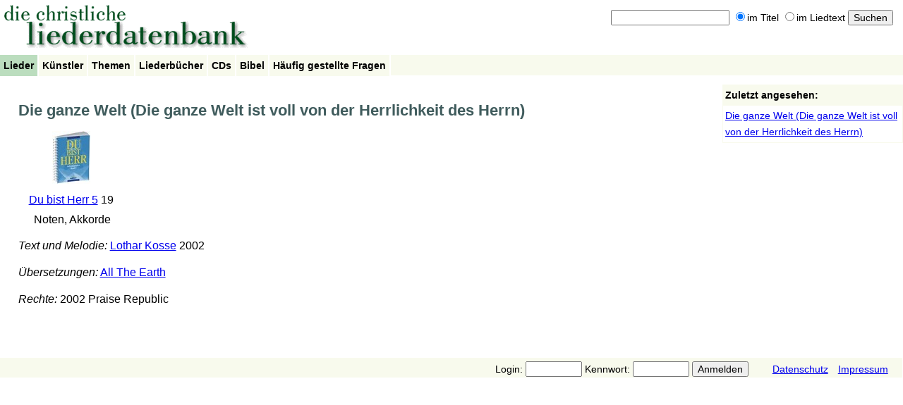

--- FILE ---
content_type: text/html; charset=UTF-8
request_url: https://liederdatenbank.strehle.de/song/20188
body_size: 1991
content:
<!DOCTYPE HTML PUBLIC "-//W3C//DTD HTML 4.01//EN" "http://www.w3.org/TR/html4/strict.dtd">
<html>

<!-- HTML Head -->

<head>

<title>Liederdatenbank: Die ganze Welt (Die ganze Welt ist voll von der Herrlichkeit des Herrn)</title>
<meta http-equiv="Content-Type" content="text/html; charset=UTF-8" />
<meta name="viewport" content="width=device-width, initial-scale=1" />
<link rel="stylesheet" type="text/css" href="/css/styles.css" />
<!-- <link rel="alternate" type="application/rss+xml" title="Liederdatenbank: Aktuelles" href="/blog/feed" /> -->
<!-- <link rel="alternate" type="application/rss+xml" title="Liederdatenbank: Aktuelles (Kommentare)" href="/blog/comments/feed" /> -->
<link rel="alternate" type="application/atom+xml" title="Liederdatenbank: Neue Lieder" href="/feed/changes" />

<script type="text/javascript">
// <![CDATA[
var LDB_WWW = '/';
// ]]>
</script>

<script type="text/javascript" src="/ldb.js"></script>


</head>

<body>

<div id="root">

    <div id="header">

        <!-- Banner text graphics -->
    
        <div id="banner">
        
            <a href="/"><img src="/img/ldb_banner.gif" width="355" height="75" alt="" border="0" /></a>
            
        </div>


        <!-- Search form -->

        
        <div id="searchform">
        
            <form method="get" action="/search" name="header_search">

            <input type="text" name="query" id="searchform_query" value="" />

            <label><input type="radio" name="mode" id="searchform_mode_title" value="title" checked="checked" />im Titel</label>
            <label><input type="radio" name="mode" id="searchform_mode_fulltext" value="fulltext"  />im Liedtext</label>

            <input type="submit" id="searchform_submit" value="Suchen" />

            </form>

        </div> <!-- id="searchform" -->

                
        <!-- Menu bar -->
    
        <div id="mainmenu">
        
            <ul>
            
                <li class="selected"><a href="/songs">Lieder</a></li>
                <li ><a href="/artists">Künstler</a></li>
                <li ><a href="/keywords">Themen</a></li>
                <li ><a href="/songbooks">Liederbücher</a></li>
                <li ><a href="/cds">CDs</a></li>
                <li ><a href="/bible">Bibel</a></li>
                
                                
                                
                <li ><a href="/faq">Häufig gestellte Fragen</a></li>

                <!-- <li><a href="/blog">Aktuelles</a></li> -->
    
            </ul>    

        </div> <!-- id="mainmenu" -->


    </div> <!-- id="header" -->

<!-- Page content -->

<div id="content">


<!-- Title -->
    
<h1>

    Die ganze Welt (Die ganze Welt ist voll von der Herrlichkeit des Herrn)
    
</h1>


<!-- "Edit song" link -->



<!-- Audio player -->



<!-- Songbooks -->

<div>

    
    <div valign="bottom" align="center" style="float:left;">

        <div style="min-height:130px; min-width:150px;">

            <div style="min-height:80px;">
                                <a href="/songbook/9081"><img src="/files/2006/06-24/d6/7c/43/upload_816058s.jpg" border="0" alt="" /></a><br />
                            </div>

            <div>

                <a href="/songbook/9081">Du bist Herr 5</a> 19
                <br />
                &nbsp;Noten, Akkorde
            </div>

        </div>

    </div>

    
    <div class="clearboth"></div>                

</div>


<!-- Artists -->

<div>

    
    <div>
        <i>Text und Melodie:</i>

        
        
        <a href="/artist/36">Lothar Kosse</a> 2002
        
    </div>

    
</div>


<!-- Original song -->



<!-- Translated songs -->


<div>

	<i>Übersetzungen:</i>

	
	
	<a href="/song/20189">All The Earth</a>

	
</div>



<!-- Copyright -->


<div>
	<i>Rechte:</i> 2002 Praise Republic</div>



<!-- Keywords -->



<!-- Bible references -->



<!-- CDs -->



<!-- Comment -->



<!-- URL -->



<!-- CCLI SongSelect -->



<!-- List comments -->

<div>

    <!-- Comment list -->

    
    <!-- "Add comment" form -->

    
</div>


<!-- End of page content -->

</div> <!-- id="content" -->


    <!-- Sidebar -->

    <div id="sidebar">


        <!-- History -->

        
        <div id="history_div">
        
            
<h2>Zuletzt angesehen:</h2>

<ul>
<li><a href="/song/20188">Die ganze Welt (Die ganze Welt ist voll von der Herrlichkeit des Herrn)</a></li>


</ul>
            
        </div> <!-- id="history_div" -->

        
    
        <!-- Songlist -->
    
        

    </div> <!-- id="sidebar" -->


    <!-- Clear content/sidebar float -->
    
    <div class="clearboth"></div>
    

    <!-- Login form -->

    <div id="login">
        
        
        <form method="post" action="">
        
        
        Login: <input type="text" name="loginname" id="login_form_loginname" />
        Kennwort: <input type="password" name="password" id="login_form_password" />

        <input type="submit" value="Anmelden" />

        
        <a href="/privacy" style="margin-left:30px;">Datenschutz</a>
        <a href="/legal" style="margin-left:10px; margin-right:20px;">Impressum</a>

        </form>

        
    </div> <!-- id="login" -->
    
    
<!-- End -->

</div> <!-- id="root" -->

</body>
</html>


--- FILE ---
content_type: application/javascript
request_url: https://liederdatenbank.strehle.de/ldb.js
body_size: 2736
content:
/* $Header: /var/lib/cvs/ldb/www/ldb.js,v 1.4 2006/06/26 22:03:57 tim Exp $ */


function LDB_XMLHttpPost(strURL, strSubmit, strResultFunc)
{ var xmlHttpReq = false;

  // Mozilla/Safari
  if (window.XMLHttpRequest)
	{ xmlHttpReq = new XMLHttpRequest();
	}
  // IE
  else if (window.ActiveXObject)
	{ try
		{ xmlHttpReq = new ActiveXObject('Msxml2.XMLHTTP');
		}
	  catch (e)
		{ try
			{ xmlHttpReq = new ActiveXObject('Microsoft.XMLHTTP');
			}
		  catch (e)
			{}
		}
	}

  if (! xmlHttpReq)
	{ alert('Ihr Web-Browser unterstützt diese Funktion leider nicht (XMLHttpRequest). ' +
		'Wir empfehlen Mozilla Firefox oder Internet Explorer 6.');
	  return;
	}

  xmlHttpReq.open('POST', strURL, true);

  xmlHttpReq.setRequestHeader('Content-Type', 'application/x-www-form-urlencoded');
  xmlHttpReq.onreadystatechange = function()
	{ if (xmlHttpReq.readyState == 4)
		{ eval(strResultFunc + '(xmlHttpReq.responseText);');
		}
	}

  xmlHttpReq.send(strSubmit);
}


function LDB_AddSongToActiveSonglist(song_id)
{ LDB_XMLHttpPost(
	LDB_WWW + 'active_songlist',
	'add_song=' + escape(song_id),
	'LDB_RepaintSonglist_Callback'
	);
}


function LDB_RemoveSongFromActiveSonglist(song_id)
{ LDB_XMLHttpPost(
	LDB_WWW + 'active_songlist',
	'remove_song=' + escape(song_id),
	'LDB_RepaintSonglist_Callback'
	);
}


function LDB_SwitchActiveSonglist(songlist_id)
{ LDB_XMLHttpPost(
	LDB_WWW + 'active_songlist',
	'songlist=' + escape(songlist_id),
	'LDB_RepaintSonglist_Callback'
	);
}


function LDB_RepaintSonglist_Callback(str)
{ document.getElementById('active_songlist_div').innerHTML = str;
}


function LDB_SwitchHistoryMode(mode)
{ LDB_XMLHttpPost(
	LDB_WWW + 'history',
	'mode=' + escape(mode),
	'LDB_RepaintHistory_Callback'
	);
}


function LDB_RepaintHistory_Callback(str)
{ document.getElementById('history_div').innerHTML = str;
}


function LDB_DisplaySonglistPopup()
{ LDB_XMLHttpPost(
	LDB_WWW + 'songlist_popup',
	'mode=display_popup',
	'LDB_RepaintSonglistPopup_Callback'
	);
}


function LDB_RepaintSonglistPopup_Callback(str)
{ document.getElementById('songlist_popup_div').innerHTML = str;
}


function LDB_SonglistPopupChanged(newvalue)
{ if (newvalue.length > 0)
	LDB_SwitchActiveSonglist(newvalue);
}


function LDB_Songlist_RemoveSong(song_id)
{ LDB_Songlist_SubmitAction('remove_song', song_id);
}


function LDB_Songlist_MoveSongUp(song_id)
{ LDB_Songlist_SubmitAction('up', song_id);
}


function LDB_Songlist_MoveSongDown(song_id)
{ LDB_Songlist_SubmitAction('down', song_id);
}


function LDB_Songlist_SubmitAction(action_str, song_id)
{ var frm = document.forms[ 'songlist_action' ];

  frm.elements[ 'action[what]'    ].value = action_str;
  frm.elements[ 'action[song_id]' ].value = song_id;

  frm.submit();
}
